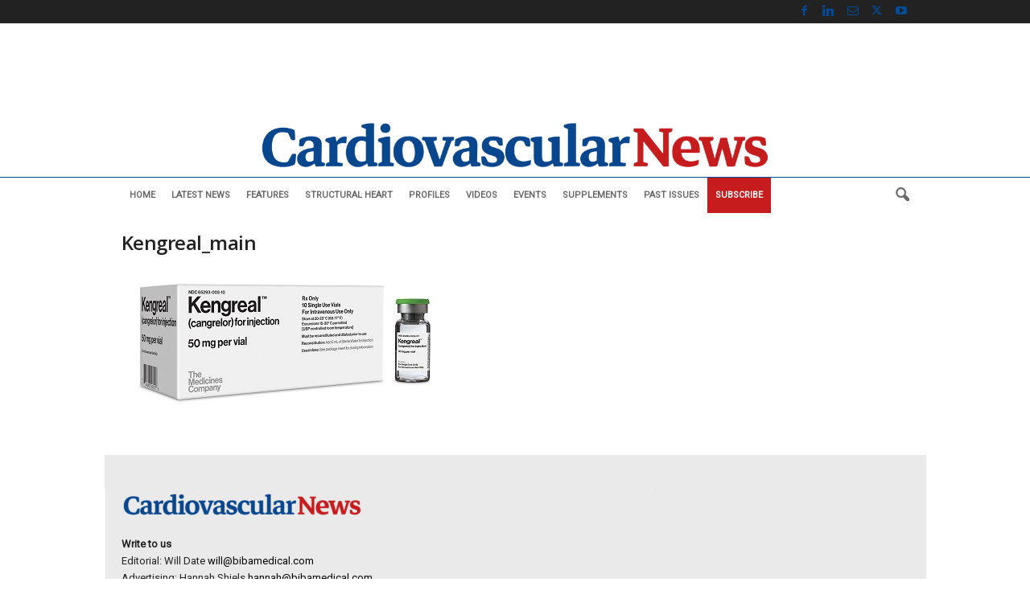

--- FILE ---
content_type: text/html; charset=utf-8
request_url: https://www.google.com/recaptcha/api2/aframe
body_size: 268
content:
<!DOCTYPE HTML><html><head><meta http-equiv="content-type" content="text/html; charset=UTF-8"></head><body><script nonce="FcgRGENjynrqxwnQEUmJxA">/** Anti-fraud and anti-abuse applications only. See google.com/recaptcha */ try{var clients={'sodar':'https://pagead2.googlesyndication.com/pagead/sodar?'};window.addEventListener("message",function(a){try{if(a.source===window.parent){var b=JSON.parse(a.data);var c=clients[b['id']];if(c){var d=document.createElement('img');d.src=c+b['params']+'&rc='+(localStorage.getItem("rc::a")?sessionStorage.getItem("rc::b"):"");window.document.body.appendChild(d);sessionStorage.setItem("rc::e",parseInt(sessionStorage.getItem("rc::e")||0)+1);localStorage.setItem("rc::h",'1768618955713');}}}catch(b){}});window.parent.postMessage("_grecaptcha_ready", "*");}catch(b){}</script></body></html>